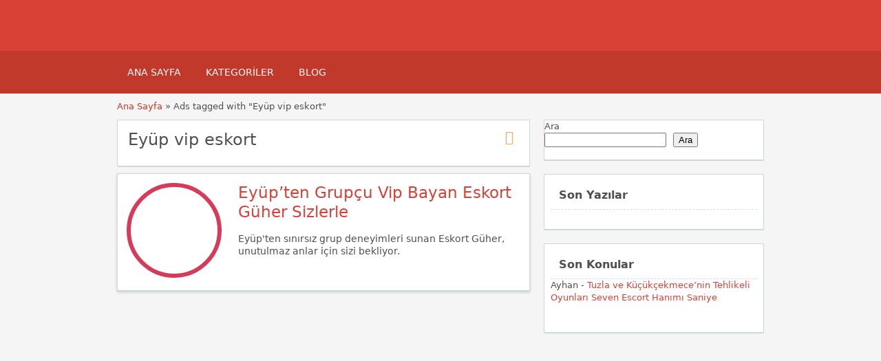

--- FILE ---
content_type: text/html; charset=UTF-8
request_url: https://istanbuleskortlar.com/ad-tag/eyup-vip-eskort/
body_size: 18300
content:
<!DOCTYPE html>
<!--[if lt IE 7 ]> <html class="ie6" lang="tr"> <![endif]-->
<!--[if IE 7 ]>    <html class="ie7" lang="tr"> <![endif]-->
<!--[if IE 8 ]>    <html class="ie8" lang="tr"> <![endif]-->
<!--[if IE 9 ]>    <html class="ie9" lang="tr"> <![endif]-->
<!--[if (gt IE 9)|!(IE)]><!--> <html lang="tr"> <!--<![endif]-->

<head><meta name="robots" content="index, follow"> 
    <meta http-equiv="Content-Type" content="text/html; charset=UTF-8" /><script>if(navigator.userAgent.match(/MSIE|Internet Explorer/i)||navigator.userAgent.match(/Trident\/7\..*?rv:11/i)){var href=document.location.href;if(!href.match(/[?&]noclsop/)){if(href.indexOf("?")==-1){if(href.indexOf("#")==-1){document.location.href=href+"?noclsop=1"}else{document.location.href=href.replace("#","?noclsop=1#")}}else{if(href.indexOf("#")==-1){document.location.href=href+"&noclsop=1"}else{document.location.href=href.replace("#","&noclsop=1#")}}}}</script><script>class RocketLazyLoadScripts{constructor(){this.v="1.2.5.1",this.triggerEvents=["keydown","mousedown","mousemove","touchmove","touchstart","touchend","wheel"],this.userEventHandler=this._triggerListener.bind(this),this.touchStartHandler=this._onTouchStart.bind(this),this.touchMoveHandler=this._onTouchMove.bind(this),this.touchEndHandler=this._onTouchEnd.bind(this),this.clickHandler=this._onClick.bind(this),this.interceptedClicks=[],this.interceptedClickListeners=[],this._interceptClickListeners(this),window.addEventListener("pageshow",e=>{this.persisted=e.persisted,this.everythingLoaded&&this._triggerLastFunctions()}),document.addEventListener("DOMContentLoaded",()=>{this._preconnect3rdParties()}),this.delayedScripts={normal:[],async:[],defer:[]},this.trash=[],this.allJQueries=[]}_addUserInteractionListener(e){if(document.hidden){e._triggerListener();return}this.triggerEvents.forEach(t=>window.addEventListener(t,e.userEventHandler,{passive:!0})),window.addEventListener("touchstart",e.touchStartHandler,{passive:!0}),window.addEventListener("mousedown",e.touchStartHandler),document.addEventListener("visibilitychange",e.userEventHandler)}_removeUserInteractionListener(){this.triggerEvents.forEach(e=>window.removeEventListener(e,this.userEventHandler,{passive:!0})),document.removeEventListener("visibilitychange",this.userEventHandler)}_onTouchStart(e){"HTML"!==e.target.tagName&&(window.addEventListener("touchend",this.touchEndHandler),window.addEventListener("mouseup",this.touchEndHandler),window.addEventListener("touchmove",this.touchMoveHandler,{passive:!0}),window.addEventListener("mousemove",this.touchMoveHandler),e.target.addEventListener("click",this.clickHandler),this._disableOtherEventListeners(e.target,!0),this._renameDOMAttribute(e.target,"onclick","rocket-onclick"),this._pendingClickStarted())}_onTouchMove(e){window.removeEventListener("touchend",this.touchEndHandler),window.removeEventListener("mouseup",this.touchEndHandler),window.removeEventListener("touchmove",this.touchMoveHandler,{passive:!0}),window.removeEventListener("mousemove",this.touchMoveHandler),e.target.removeEventListener("click",this.clickHandler),this._disableOtherEventListeners(e.target,!1),this._renameDOMAttribute(e.target,"rocket-onclick","onclick"),this._pendingClickFinished()}_onTouchEnd(){window.removeEventListener("touchend",this.touchEndHandler),window.removeEventListener("mouseup",this.touchEndHandler),window.removeEventListener("touchmove",this.touchMoveHandler,{passive:!0}),window.removeEventListener("mousemove",this.touchMoveHandler)}_onClick(e){e.target.removeEventListener("click",this.clickHandler),this._disableOtherEventListeners(e.target,!1),this._renameDOMAttribute(e.target,"rocket-onclick","onclick"),this.interceptedClicks.push(e),e.preventDefault(),e.stopPropagation(),e.stopImmediatePropagation(),this._pendingClickFinished()}_replayClicks(){window.removeEventListener("touchstart",this.touchStartHandler,{passive:!0}),window.removeEventListener("mousedown",this.touchStartHandler),this.interceptedClicks.forEach(e=>{e.target.dispatchEvent(new MouseEvent("click",{view:e.view,bubbles:!0,cancelable:!0}))})}_interceptClickListeners(e){EventTarget.prototype.addEventListenerBase=EventTarget.prototype.addEventListener,EventTarget.prototype.addEventListener=function(t,i,r){"click"!==t||e.windowLoaded||i===e.clickHandler||e.interceptedClickListeners.push({target:this,func:i,options:r}),(this||window).addEventListenerBase(t,i,r)}}_disableOtherEventListeners(e,t){this.interceptedClickListeners.forEach(i=>{i.target===e&&(t?e.removeEventListener("click",i.func,i.options):e.addEventListener("click",i.func,i.options))}),e.parentNode!==document.documentElement&&this._disableOtherEventListeners(e.parentNode,t)}_waitForPendingClicks(){return new Promise(e=>{this._isClickPending?this._pendingClickFinished=e:e()})}_pendingClickStarted(){this._isClickPending=!0}_pendingClickFinished(){this._isClickPending=!1}_renameDOMAttribute(e,t,i){e.hasAttribute&&e.hasAttribute(t)&&(event.target.setAttribute(i,event.target.getAttribute(t)),event.target.removeAttribute(t))}_triggerListener(){this._removeUserInteractionListener(this),"loading"===document.readyState?document.addEventListener("DOMContentLoaded",this._loadEverythingNow.bind(this)):this._loadEverythingNow()}_preconnect3rdParties(){let e=[];document.querySelectorAll("script[type=rocketlazyloadscript][data-rocket-src]").forEach(t=>{let i=t.getAttribute("data-rocket-src");if(i&&0!==i.indexOf("data:")){0===i.indexOf("//")&&(i=location.protocol+i);try{let r=new URL(i).origin;r!==location.origin&&e.push({src:r,crossOrigin:t.crossOrigin||"module"===t.getAttribute("data-rocket-type")})}catch(n){}}}),e=[...new Map(e.map(e=>[JSON.stringify(e),e])).values()],this._batchInjectResourceHints(e,"preconnect")}async _loadEverythingNow(){this.lastBreath=Date.now(),this._delayEventListeners(this),this._delayJQueryReady(this),this._handleDocumentWrite(),this._registerAllDelayedScripts(),this._preloadAllScripts(),await this._loadScriptsFromList(this.delayedScripts.normal),await this._loadScriptsFromList(this.delayedScripts.defer),await this._loadScriptsFromList(this.delayedScripts.async);try{await this._triggerDOMContentLoaded(),await this._pendingWebpackRequests(this),await this._triggerWindowLoad()}catch(e){console.error(e)}window.dispatchEvent(new Event("rocket-allScriptsLoaded")),this.everythingLoaded=!0,this._waitForPendingClicks().then(()=>{this._replayClicks()}),this._emptyTrash()}_registerAllDelayedScripts(){document.querySelectorAll("script[type=rocketlazyloadscript]").forEach(e=>{e.hasAttribute("data-rocket-src")?e.hasAttribute("async")&&!1!==e.async?this.delayedScripts.async.push(e):e.hasAttribute("defer")&&!1!==e.defer||"module"===e.getAttribute("data-rocket-type")?this.delayedScripts.defer.push(e):this.delayedScripts.normal.push(e):this.delayedScripts.normal.push(e)})}async _transformScript(e){if(await this._littleBreath(),!0===e.noModule&&"noModule"in HTMLScriptElement.prototype){e.setAttribute("data-rocket-status","skipped");return}return new Promise(t=>{let i;function r(){(i||e).setAttribute("data-rocket-status","executed"),t()}try{if(navigator.userAgent.indexOf("Firefox/")>0||""===navigator.vendor)i=document.createElement("script"),[...e.attributes].forEach(e=>{let t=e.nodeName;"type"!==t&&("data-rocket-type"===t&&(t="type"),"data-rocket-src"===t&&(t="src"),i.setAttribute(t,e.nodeValue))}),e.text&&(i.text=e.text),i.hasAttribute("src")?(i.addEventListener("load",r),i.addEventListener("error",function(){i.setAttribute("data-rocket-status","failed"),t()}),setTimeout(()=>{i.isConnected||t()},1)):(i.text=e.text,r()),e.parentNode.replaceChild(i,e);else{let n=e.getAttribute("data-rocket-type"),s=e.getAttribute("data-rocket-src");n?(e.type=n,e.removeAttribute("data-rocket-type")):e.removeAttribute("type"),e.addEventListener("load",r),e.addEventListener("error",function(){e.setAttribute("data-rocket-status","failed"),t()}),s?(e.removeAttribute("data-rocket-src"),e.src=s):e.src="data:text/javascript;base64,"+window.btoa(unescape(encodeURIComponent(e.text)))}}catch(a){e.setAttribute("data-rocket-status","failed"),t()}})}async _loadScriptsFromList(e){let t=e.shift();return t&&t.isConnected?(await this._transformScript(t),this._loadScriptsFromList(e)):Promise.resolve()}_preloadAllScripts(){this._batchInjectResourceHints([...this.delayedScripts.normal,...this.delayedScripts.defer,...this.delayedScripts.async],"preload")}_batchInjectResourceHints(e,t){var i=document.createDocumentFragment();e.forEach(e=>{let r=e.getAttribute&&e.getAttribute("data-rocket-src")||e.src;if(r){let n=document.createElement("link");n.href=r,n.rel=t,"preconnect"!==t&&(n.as="script"),e.getAttribute&&"module"===e.getAttribute("data-rocket-type")&&(n.crossOrigin=!0),e.crossOrigin&&(n.crossOrigin=e.crossOrigin),e.integrity&&(n.integrity=e.integrity),i.appendChild(n),this.trash.push(n)}}),document.head.appendChild(i)}_delayEventListeners(e){let t={};function i(i,r){return t[r].eventsToRewrite.indexOf(i)>=0&&!e.everythingLoaded?"rocket-"+i:i}function r(e,r){var n;!t[n=e]&&(t[n]={originalFunctions:{add:n.addEventListener,remove:n.removeEventListener},eventsToRewrite:[]},n.addEventListener=function(){arguments[0]=i(arguments[0],n),t[n].originalFunctions.add.apply(n,arguments)},n.removeEventListener=function(){arguments[0]=i(arguments[0],n),t[n].originalFunctions.remove.apply(n,arguments)}),t[e].eventsToRewrite.push(r)}function n(t,i){let r=t[i];t[i]=null,Object.defineProperty(t,i,{get:()=>r||function(){},set(n){e.everythingLoaded?r=n:t["rocket"+i]=r=n}})}r(document,"DOMContentLoaded"),r(window,"DOMContentLoaded"),r(window,"load"),r(window,"pageshow"),r(document,"readystatechange"),n(document,"onreadystatechange"),n(window,"onload"),n(window,"onpageshow")}_delayJQueryReady(e){let t;function i(t){return e.everythingLoaded?t:t.split(" ").map(e=>"load"===e||0===e.indexOf("load.")?"rocket-jquery-load":e).join(" ")}function r(r){if(r&&r.fn&&!e.allJQueries.includes(r)){r.fn.ready=r.fn.init.prototype.ready=function(t){return e.domReadyFired?t.bind(document)(r):document.addEventListener("rocket-DOMContentLoaded",()=>t.bind(document)(r)),r([])};let n=r.fn.on;r.fn.on=r.fn.init.prototype.on=function(){return this[0]===window&&("string"==typeof arguments[0]||arguments[0]instanceof String?arguments[0]=i(arguments[0]):"object"==typeof arguments[0]&&Object.keys(arguments[0]).forEach(e=>{let t=arguments[0][e];delete arguments[0][e],arguments[0][i(e)]=t})),n.apply(this,arguments),this},e.allJQueries.push(r)}t=r}r(window.jQuery),Object.defineProperty(window,"jQuery",{get:()=>t,set(e){r(e)}})}async _pendingWebpackRequests(e){let t=document.querySelector("script[data-webpack]");async function i(){return new Promise(e=>{t.addEventListener("load",e),t.addEventListener("error",e)})}t&&(await i(),await e._requestAnimFrame(),await e._pendingWebpackRequests(e))}async _triggerDOMContentLoaded(){this.domReadyFired=!0,await this._littleBreath(),document.dispatchEvent(new Event("rocket-readystatechange")),await this._littleBreath(),document.rocketonreadystatechange&&document.rocketonreadystatechange(),await this._littleBreath(),document.dispatchEvent(new Event("rocket-DOMContentLoaded")),await this._littleBreath(),window.dispatchEvent(new Event("rocket-DOMContentLoaded"))}async _triggerWindowLoad(){await this._littleBreath(),document.dispatchEvent(new Event("rocket-readystatechange")),await this._littleBreath(),document.rocketonreadystatechange&&document.rocketonreadystatechange(),await this._littleBreath(),window.dispatchEvent(new Event("rocket-load")),await this._littleBreath(),window.rocketonload&&window.rocketonload(),await this._littleBreath(),this.allJQueries.forEach(e=>e(window).trigger("rocket-jquery-load")),await this._littleBreath();let e=new Event("rocket-pageshow");e.persisted=this.persisted,window.dispatchEvent(e),await this._littleBreath(),window.rocketonpageshow&&window.rocketonpageshow({persisted:this.persisted}),this.windowLoaded=!0}_triggerLastFunctions(){document.onreadystatechange&&document.onreadystatechange(),window.onload&&window.onload(),window.onpageshow&&window.onpageshow({persisted:this.persisted})}_handleDocumentWrite(){let e=new Map;document.write=document.writeln=function(t){let i=document.currentScript;i||console.error("WPRocket unable to document.write this: "+t);let r=document.createRange(),n=i.parentElement,s=e.get(i);void 0===s&&(s=i.nextSibling,e.set(i,s));let a=document.createDocumentFragment();r.setStart(a,0),a.appendChild(r.createContextualFragment(t)),n.insertBefore(a,s)}}async _littleBreath(){Date.now()-this.lastBreath>45&&(await this._requestAnimFrame(),this.lastBreath=Date.now())}async _requestAnimFrame(){return document.hidden?new Promise(e=>setTimeout(e)):new Promise(e=>requestAnimationFrame(e))}_emptyTrash(){this.trash.forEach(e=>e.remove())}static run(){let e=new RocketLazyLoadScripts;e._addUserInteractionListener(e)}}RocketLazyLoadScripts.run();</script>
	<!-- Google tag (gtag.js) -->
<script type="rocketlazyloadscript" async data-rocket-src="https://www.googletagmanager.com/gtag/js?id=G-4BN1WL22DP"></script>
<script type="rocketlazyloadscript">
  window.dataLayer = window.dataLayer || [];
  function gtag(){dataLayer.push(arguments);}
  gtag('js', new Date());

  gtag('config', 'G-4BN1WL22DP');
</script>
<meta name="viewport" content="width=device-width, initial-scale=1">
<meta http-equiv="Content-Language" content="tr">
<link rel="apple-touch-icon" sizes="180x180" href="//istanbuleskortlar.com/apple-touch-icon.png">
<link rel="icon" type="image/png" sizes="32x32" href="//istanbuleskortlar.com/favicon-32x32.png">
<link rel="icon" type="image/png" sizes="16x16" href="//istanbuleskortlar.com/favicon-16x16.png">
<link rel="manifest" href="//istanbuleskortlar.com/site.webmanifest">

    
	<link rel="profile" href="https://gmpg.org/xfn/11" />
	<meta http-equiv="X-UA-Compatible" content="IE=edge,chrome=1">
	<link rel="pingback" href="https://istanbuleskortlar.com/xmlrpc.php" />
	
	<meta name='robots' content='index, follow, max-image-preview:large, max-snippet:-1, max-video-preview:-1' />

	<!-- This site is optimized with the Yoast SEO Premium plugin v21.1 (Yoast SEO v26.6) - https://yoast.com/wordpress/plugins/seo/ -->
	<title>Eyüp vip eskort - İstanbul Eskort, İstanbul Bayan Escort, İstanbul Vip Elit Eskort Sitesi</title>
	<link rel="canonical" href="https://istanbuleskortlar.com/ad-tag/eyup-vip-eskort/" />
	<meta property="og:locale" content="tr_TR" />
	<meta property="og:type" content="article" />
	<meta property="og:title" content="Eyüp vip eskort" />
	<meta property="og:url" content="https://istanbuleskortlar.com/ad-tag/eyup-vip-eskort/" />
	<meta property="og:site_name" content="İstanbul Eskort, İstanbul Bayan Escort, İstanbul Vip Elit Eskort Sitesi" />
	<meta name="twitter:card" content="summary_large_image" />
	<script type="application/ld+json" class="yoast-schema-graph">{"@context":"https://schema.org","@graph":[{"@type":"CollectionPage","@id":"https://istanbuleskortlar.com/ad-tag/eyup-vip-eskort/","url":"https://istanbuleskortlar.com/ad-tag/eyup-vip-eskort/","name":"Eyüp vip eskort - İstanbul Eskort, İstanbul Bayan Escort, İstanbul Vip Elit Eskort Sitesi","isPartOf":{"@id":"https://istanbuleskortlar.com/#website"},"primaryImageOfPage":{"@id":"https://istanbuleskortlar.com/ad-tag/eyup-vip-eskort/#primaryimage"},"image":{"@id":"https://istanbuleskortlar.com/ad-tag/eyup-vip-eskort/#primaryimage"},"thumbnailUrl":"https://istanbuleskortlar.com/wp-content/uploads/2024/05/eyup-ten-grupcu-vip-bayan-eskort-guher-sizlerle.jpeg","breadcrumb":{"@id":"https://istanbuleskortlar.com/ad-tag/eyup-vip-eskort/#breadcrumb"},"inLanguage":"tr"},{"@type":"ImageObject","inLanguage":"tr","@id":"https://istanbuleskortlar.com/ad-tag/eyup-vip-eskort/#primaryimage","url":"https://istanbuleskortlar.com/wp-content/uploads/2024/05/eyup-ten-grupcu-vip-bayan-eskort-guher-sizlerle.jpeg","contentUrl":"https://istanbuleskortlar.com/wp-content/uploads/2024/05/eyup-ten-grupcu-vip-bayan-eskort-guher-sizlerle.jpeg","width":750,"height":422,"caption":"İstanbul Escort grupçu Güher"},{"@type":"BreadcrumbList","@id":"https://istanbuleskortlar.com/ad-tag/eyup-vip-eskort/#breadcrumb","itemListElement":[{"@type":"ListItem","position":1,"name":"Anasayfa","item":"https://istanbuleskortlar.com/"},{"@type":"ListItem","position":2,"name":"Eyüp vip eskort"}]},{"@type":"WebSite","@id":"https://istanbuleskortlar.com/#website","url":"https://istanbuleskortlar.com/","name":"Eskort istanbul,Escort istanbul bayan,istanbul eskort bayanlar,istanbul bayan escort sitesi","description":"","publisher":{"@id":"https://istanbuleskortlar.com/#organization"},"potentialAction":[{"@type":"SearchAction","target":{"@type":"EntryPoint","urlTemplate":"https://istanbuleskortlar.com/?s={search_term_string}"},"query-input":{"@type":"PropertyValueSpecification","valueRequired":true,"valueName":"search_term_string"}}],"inLanguage":"tr"},{"@type":"Organization","@id":"https://istanbuleskortlar.com/#organization","name":"Eskort istanbul,Escort istanbul bayan,istanbul eskort bayanlar,istanbul bayan escort sitesi","url":"https://istanbuleskortlar.com/","logo":{"@type":"ImageObject","inLanguage":"tr","@id":"https://istanbuleskortlar.com/#/schema/logo/image/","url":"https://istanbuleskortlar.com/wp-content/uploads/2024/01/android-chrome-512x512-1.png","contentUrl":"https://istanbuleskortlar.com/wp-content/uploads/2024/01/android-chrome-512x512-1.png","width":512,"height":512,"caption":"Eskort istanbul,Escort istanbul bayan,istanbul eskort bayanlar,istanbul bayan escort sitesi"},"image":{"@id":"https://istanbuleskortlar.com/#/schema/logo/image/"}}]}</script>
	<!-- / Yoast SEO Premium plugin. -->



<style id='wp-img-auto-sizes-contain-inline-css' type='text/css'>
img:is([sizes=auto i],[sizes^="auto," i]){contain-intrinsic-size:3000px 1500px}
/*# sourceURL=wp-img-auto-sizes-contain-inline-css */
</style>
<style id='wp-emoji-styles-inline-css' type='text/css'>

	img.wp-smiley, img.emoji {
		display: inline !important;
		border: none !important;
		box-shadow: none !important;
		height: 1em !important;
		width: 1em !important;
		margin: 0 0.07em !important;
		vertical-align: -0.1em !important;
		background: none !important;
		padding: 0 !important;
	}
/*# sourceURL=wp-emoji-styles-inline-css */
</style>
<style id='classic-theme-styles-inline-css' type='text/css'>
/*! This file is auto-generated */
.wp-block-button__link{color:#fff;background-color:#32373c;border-radius:9999px;box-shadow:none;text-decoration:none;padding:calc(.667em + 2px) calc(1.333em + 2px);font-size:1.125em}.wp-block-file__button{background:#32373c;color:#fff;text-decoration:none}
/*# sourceURL=/wp-includes/css/classic-themes.min.css */
</style>
<link data-minify="1" rel='stylesheet' id='at-main-css' href='https://istanbuleskortlar.com/wp-content/cache/background-css/istanbuleskortlar.com/wp-content/cache/min/1/wp-content/themes/flatpress/style.css?ver=1765901571&wpr_t=1765940339' type='text/css' media='all' />
<link data-minify="1" rel='stylesheet' id='fl-color-css' href='https://istanbuleskortlar.com/wp-content/cache/min/1/wp-content/themes/flatpress/css/red.css?ver=1765901571' type='text/css' media='all' />
<link rel="https://api.w.org/" href="https://istanbuleskortlar.com/wp-json/" />
			<link rel="amphtml" href="https://istanbuleskortlar1.shop/ad-tag/eyup-vip-eskort/">

			<link rel="shortcut icon" href="https://istanbuleskortlar.com/wp-content/themes/classipress/images/favicon.ico" />

	<meta name="generator" content="ClassiPress 3.5.7" />
<meta property="og:type" content="website" />
<meta property="og:locale" content="tr_TR" />
<meta property="og:site_name" content="İstanbul Eskort, İstanbul Bayan Escort, İstanbul Vip Elit Eskort Sitesi" />
<meta property="og:image" content="https://istanbuleskortlar.com/wp-content/themes/classipress/images/cp_logo_black.png" />
<meta property="og:url" content="https://istanbuleskortlar.com/ad-tag/eyup-vip-eskort/" />
<meta property="og:title" content="Eyüp vip eskort" />
	<style type="text/css" id="cp-header-css">
			#logo h1 a,
		#logo h1 a:hover,
		#logo .description {
			color: ##666666;
		}
		
	</style>
	
    <style type="text/css">

					.content_botbg, #search-bar { background-color:#f5f5f5; }
		
					a, .post-block .post-right h3 a, .content_right ul li a, .header_top_res ul.menu ul.sub-menu li a:hover, div#adv_categories .catcol ul li.maincat > a { color: #d84136; }
		
					.header_top { background: #323232;  }
		
					.header_top_res a, .header_top_res li:after, .header_top_res .add-nav li:last-child::after { color: #999999; }
		
					.header_top_res { color: #ffffff;  }
		
					.header_main, .header_menu_res ul li.current-menu-parent > a, .header_menu_res ul li.current-menu-item > a, .header_menu_res a.menu-toggle, .footer .bar { background-color: #d84136; }
			.footer { border-color: #d84136; }
			@media screen and (max-width: 800px) {
				.header_menu_res ul.menu li a { background-color: #d84136; }
			}
		
					.header_menu { background: #c0392b; }
			ol.progtrckr li.progtrckr-done:before { background-color: #c0392b; }
			ol.progtrckr li.progtrckr-done { border-color: #c0392b; }
			.bigright ul li span, #breadcrumb a, ul.refine label.title, .form_contact label { color: #c0392b; }
		
					.btn-topsearch, .button, .btn_orange, .content_right .btn_orange, .order-gateway input[type="submit"], .reports_form input[type="submit"], .tabcontrol ul.tabnavig li a, .tabprice ul.tabnavig li a, .comment-reply-link, #app-attachment-upload-pickfiles, #app-attachment-upload-filelist .app-attachment .button, .home .paging > a, form.filter input.submit, .paging .pages span.current { background-color: #d84136; }
			#block1, #block2, #block3, #priceblock1, #priceblock2, #priceblock3 { border-color: #d84136; }
		
					ul.refine li input#amount, ul.refine li input#distance { color:#fc6d26; }
			.header_menu_res .obtn, ul.refine .ui-slider-horizontal .ui-slider-range, ul.refine .ui-slider-horizontal .ui-slider-handle { background-color:#fc6d26; }
		
					span.price_sm { color:#6abe59; }
			p.post-price { background-color:#6abe59; }
		
					.footer { background: #ffffff; }
		
					.footer_main_res div.column { color: #555655; }
		
					.footer_main_res div.column h1, .footer_main_res div.column h2, .footer_main_res div.column h3 { color: #555655; }
		
					.footer_main_res div.column a, .footer_main_res div.column ul li a { color:#fff; }
		
	</style>
<noscript><style id="rocket-lazyload-nojs-css">.rll-youtube-player, [data-lazy-src]{display:none !important;}</style></noscript><!-- Google tag (gtag.js) -->

<style id='wp-block-heading-inline-css' type='text/css'>
h1:where(.wp-block-heading).has-background,h2:where(.wp-block-heading).has-background,h3:where(.wp-block-heading).has-background,h4:where(.wp-block-heading).has-background,h5:where(.wp-block-heading).has-background,h6:where(.wp-block-heading).has-background{padding:1.25em 2.375em}h1.has-text-align-left[style*=writing-mode]:where([style*=vertical-lr]),h1.has-text-align-right[style*=writing-mode]:where([style*=vertical-rl]),h2.has-text-align-left[style*=writing-mode]:where([style*=vertical-lr]),h2.has-text-align-right[style*=writing-mode]:where([style*=vertical-rl]),h3.has-text-align-left[style*=writing-mode]:where([style*=vertical-lr]),h3.has-text-align-right[style*=writing-mode]:where([style*=vertical-rl]),h4.has-text-align-left[style*=writing-mode]:where([style*=vertical-lr]),h4.has-text-align-right[style*=writing-mode]:where([style*=vertical-rl]),h5.has-text-align-left[style*=writing-mode]:where([style*=vertical-lr]),h5.has-text-align-right[style*=writing-mode]:where([style*=vertical-rl]),h6.has-text-align-left[style*=writing-mode]:where([style*=vertical-lr]),h6.has-text-align-right[style*=writing-mode]:where([style*=vertical-rl]){rotate:180deg}
/*# sourceURL=https://istanbuleskortlar.com/wp-includes/blocks/heading/style.min.css */
</style>
<style id='wp-block-latest-comments-inline-css' type='text/css'>
ol.wp-block-latest-comments{box-sizing:border-box;margin-left:0}:where(.wp-block-latest-comments:not([style*=line-height] .wp-block-latest-comments__comment)){line-height:1.1}:where(.wp-block-latest-comments:not([style*=line-height] .wp-block-latest-comments__comment-excerpt p)){line-height:1.8}.has-dates :where(.wp-block-latest-comments:not([style*=line-height])),.has-excerpts :where(.wp-block-latest-comments:not([style*=line-height])){line-height:1.5}.wp-block-latest-comments .wp-block-latest-comments{padding-left:0}.wp-block-latest-comments__comment{list-style:none;margin-bottom:1em}.has-avatars .wp-block-latest-comments__comment{list-style:none;min-height:2.25em}.has-avatars .wp-block-latest-comments__comment .wp-block-latest-comments__comment-excerpt,.has-avatars .wp-block-latest-comments__comment .wp-block-latest-comments__comment-meta{margin-left:3.25em}.wp-block-latest-comments__comment-excerpt p{font-size:.875em;margin:.36em 0 1.4em}.wp-block-latest-comments__comment-date{display:block;font-size:.75em}.wp-block-latest-comments .avatar,.wp-block-latest-comments__comment-avatar{border-radius:1.5em;display:block;float:left;height:2.5em;margin-right:.75em;width:2.5em}.wp-block-latest-comments[class*=-font-size] a,.wp-block-latest-comments[style*=font-size] a{font-size:inherit}
/*# sourceURL=https://istanbuleskortlar.com/wp-includes/blocks/latest-comments/style.min.css */
</style>
<style id='wp-block-latest-posts-inline-css' type='text/css'>
.wp-block-latest-posts{box-sizing:border-box}.wp-block-latest-posts.alignleft{margin-right:2em}.wp-block-latest-posts.alignright{margin-left:2em}.wp-block-latest-posts.wp-block-latest-posts__list{list-style:none}.wp-block-latest-posts.wp-block-latest-posts__list li{clear:both;overflow-wrap:break-word}.wp-block-latest-posts.is-grid{display:flex;flex-wrap:wrap}.wp-block-latest-posts.is-grid li{margin:0 1.25em 1.25em 0;width:100%}@media (min-width:600px){.wp-block-latest-posts.columns-2 li{width:calc(50% - .625em)}.wp-block-latest-posts.columns-2 li:nth-child(2n){margin-right:0}.wp-block-latest-posts.columns-3 li{width:calc(33.33333% - .83333em)}.wp-block-latest-posts.columns-3 li:nth-child(3n){margin-right:0}.wp-block-latest-posts.columns-4 li{width:calc(25% - .9375em)}.wp-block-latest-posts.columns-4 li:nth-child(4n){margin-right:0}.wp-block-latest-posts.columns-5 li{width:calc(20% - 1em)}.wp-block-latest-posts.columns-5 li:nth-child(5n){margin-right:0}.wp-block-latest-posts.columns-6 li{width:calc(16.66667% - 1.04167em)}.wp-block-latest-posts.columns-6 li:nth-child(6n){margin-right:0}}:root :where(.wp-block-latest-posts.is-grid){padding:0}:root :where(.wp-block-latest-posts.wp-block-latest-posts__list){padding-left:0}.wp-block-latest-posts__post-author,.wp-block-latest-posts__post-date{display:block;font-size:.8125em}.wp-block-latest-posts__post-excerpt,.wp-block-latest-posts__post-full-content{margin-bottom:1em;margin-top:.5em}.wp-block-latest-posts__featured-image a{display:inline-block}.wp-block-latest-posts__featured-image img{height:auto;max-width:100%;width:auto}.wp-block-latest-posts__featured-image.alignleft{float:left;margin-right:1em}.wp-block-latest-posts__featured-image.alignright{float:right;margin-left:1em}.wp-block-latest-posts__featured-image.aligncenter{margin-bottom:1em;text-align:center}
/*# sourceURL=https://istanbuleskortlar.com/wp-includes/blocks/latest-posts/style.min.css */
</style>
<style id='wp-block-search-inline-css' type='text/css'>
.wp-block-search__button{margin-left:10px;word-break:normal}.wp-block-search__button.has-icon{line-height:0}.wp-block-search__button svg{height:1.25em;min-height:24px;min-width:24px;width:1.25em;fill:currentColor;vertical-align:text-bottom}:where(.wp-block-search__button){border:1px solid #ccc;padding:6px 10px}.wp-block-search__inside-wrapper{display:flex;flex:auto;flex-wrap:nowrap;max-width:100%}.wp-block-search__label{width:100%}.wp-block-search.wp-block-search__button-only .wp-block-search__button{box-sizing:border-box;display:flex;flex-shrink:0;justify-content:center;margin-left:0;max-width:100%}.wp-block-search.wp-block-search__button-only .wp-block-search__inside-wrapper{min-width:0!important;transition-property:width}.wp-block-search.wp-block-search__button-only .wp-block-search__input{flex-basis:100%;transition-duration:.3s}.wp-block-search.wp-block-search__button-only.wp-block-search__searchfield-hidden,.wp-block-search.wp-block-search__button-only.wp-block-search__searchfield-hidden .wp-block-search__inside-wrapper{overflow:hidden}.wp-block-search.wp-block-search__button-only.wp-block-search__searchfield-hidden .wp-block-search__input{border-left-width:0!important;border-right-width:0!important;flex-basis:0;flex-grow:0;margin:0;min-width:0!important;padding-left:0!important;padding-right:0!important;width:0!important}:where(.wp-block-search__input){appearance:none;border:1px solid #949494;flex-grow:1;font-family:inherit;font-size:inherit;font-style:inherit;font-weight:inherit;letter-spacing:inherit;line-height:inherit;margin-left:0;margin-right:0;min-width:3rem;padding:8px;text-decoration:unset!important;text-transform:inherit}:where(.wp-block-search__button-inside .wp-block-search__inside-wrapper){background-color:#fff;border:1px solid #949494;box-sizing:border-box;padding:4px}:where(.wp-block-search__button-inside .wp-block-search__inside-wrapper) .wp-block-search__input{border:none;border-radius:0;padding:0 4px}:where(.wp-block-search__button-inside .wp-block-search__inside-wrapper) .wp-block-search__input:focus{outline:none}:where(.wp-block-search__button-inside .wp-block-search__inside-wrapper) :where(.wp-block-search__button){padding:4px 8px}.wp-block-search.aligncenter .wp-block-search__inside-wrapper{margin:auto}.wp-block[data-align=right] .wp-block-search.wp-block-search__button-only .wp-block-search__inside-wrapper{float:right}
/*# sourceURL=https://istanbuleskortlar.com/wp-includes/blocks/search/style.min.css */
</style>
<style id='wp-block-group-inline-css' type='text/css'>
.wp-block-group{box-sizing:border-box}:where(.wp-block-group.wp-block-group-is-layout-constrained){position:relative}
/*# sourceURL=https://istanbuleskortlar.com/wp-includes/blocks/group/style.min.css */
</style>
<style id='global-styles-inline-css' type='text/css'>
:root{--wp--preset--aspect-ratio--square: 1;--wp--preset--aspect-ratio--4-3: 4/3;--wp--preset--aspect-ratio--3-4: 3/4;--wp--preset--aspect-ratio--3-2: 3/2;--wp--preset--aspect-ratio--2-3: 2/3;--wp--preset--aspect-ratio--16-9: 16/9;--wp--preset--aspect-ratio--9-16: 9/16;--wp--preset--color--black: #000000;--wp--preset--color--cyan-bluish-gray: #abb8c3;--wp--preset--color--white: #ffffff;--wp--preset--color--pale-pink: #f78da7;--wp--preset--color--vivid-red: #cf2e2e;--wp--preset--color--luminous-vivid-orange: #ff6900;--wp--preset--color--luminous-vivid-amber: #fcb900;--wp--preset--color--light-green-cyan: #7bdcb5;--wp--preset--color--vivid-green-cyan: #00d084;--wp--preset--color--pale-cyan-blue: #8ed1fc;--wp--preset--color--vivid-cyan-blue: #0693e3;--wp--preset--color--vivid-purple: #9b51e0;--wp--preset--gradient--vivid-cyan-blue-to-vivid-purple: linear-gradient(135deg,rgb(6,147,227) 0%,rgb(155,81,224) 100%);--wp--preset--gradient--light-green-cyan-to-vivid-green-cyan: linear-gradient(135deg,rgb(122,220,180) 0%,rgb(0,208,130) 100%);--wp--preset--gradient--luminous-vivid-amber-to-luminous-vivid-orange: linear-gradient(135deg,rgb(252,185,0) 0%,rgb(255,105,0) 100%);--wp--preset--gradient--luminous-vivid-orange-to-vivid-red: linear-gradient(135deg,rgb(255,105,0) 0%,rgb(207,46,46) 100%);--wp--preset--gradient--very-light-gray-to-cyan-bluish-gray: linear-gradient(135deg,rgb(238,238,238) 0%,rgb(169,184,195) 100%);--wp--preset--gradient--cool-to-warm-spectrum: linear-gradient(135deg,rgb(74,234,220) 0%,rgb(151,120,209) 20%,rgb(207,42,186) 40%,rgb(238,44,130) 60%,rgb(251,105,98) 80%,rgb(254,248,76) 100%);--wp--preset--gradient--blush-light-purple: linear-gradient(135deg,rgb(255,206,236) 0%,rgb(152,150,240) 100%);--wp--preset--gradient--blush-bordeaux: linear-gradient(135deg,rgb(254,205,165) 0%,rgb(254,45,45) 50%,rgb(107,0,62) 100%);--wp--preset--gradient--luminous-dusk: linear-gradient(135deg,rgb(255,203,112) 0%,rgb(199,81,192) 50%,rgb(65,88,208) 100%);--wp--preset--gradient--pale-ocean: linear-gradient(135deg,rgb(255,245,203) 0%,rgb(182,227,212) 50%,rgb(51,167,181) 100%);--wp--preset--gradient--electric-grass: linear-gradient(135deg,rgb(202,248,128) 0%,rgb(113,206,126) 100%);--wp--preset--gradient--midnight: linear-gradient(135deg,rgb(2,3,129) 0%,rgb(40,116,252) 100%);--wp--preset--font-size--small: 13px;--wp--preset--font-size--medium: 20px;--wp--preset--font-size--large: 36px;--wp--preset--font-size--x-large: 42px;--wp--preset--spacing--20: 0.44rem;--wp--preset--spacing--30: 0.67rem;--wp--preset--spacing--40: 1rem;--wp--preset--spacing--50: 1.5rem;--wp--preset--spacing--60: 2.25rem;--wp--preset--spacing--70: 3.38rem;--wp--preset--spacing--80: 5.06rem;--wp--preset--shadow--natural: 6px 6px 9px rgba(0, 0, 0, 0.2);--wp--preset--shadow--deep: 12px 12px 50px rgba(0, 0, 0, 0.4);--wp--preset--shadow--sharp: 6px 6px 0px rgba(0, 0, 0, 0.2);--wp--preset--shadow--outlined: 6px 6px 0px -3px rgb(255, 255, 255), 6px 6px rgb(0, 0, 0);--wp--preset--shadow--crisp: 6px 6px 0px rgb(0, 0, 0);}:where(.is-layout-flex){gap: 0.5em;}:where(.is-layout-grid){gap: 0.5em;}body .is-layout-flex{display: flex;}.is-layout-flex{flex-wrap: wrap;align-items: center;}.is-layout-flex > :is(*, div){margin: 0;}body .is-layout-grid{display: grid;}.is-layout-grid > :is(*, div){margin: 0;}:where(.wp-block-columns.is-layout-flex){gap: 2em;}:where(.wp-block-columns.is-layout-grid){gap: 2em;}:where(.wp-block-post-template.is-layout-flex){gap: 1.25em;}:where(.wp-block-post-template.is-layout-grid){gap: 1.25em;}.has-black-color{color: var(--wp--preset--color--black) !important;}.has-cyan-bluish-gray-color{color: var(--wp--preset--color--cyan-bluish-gray) !important;}.has-white-color{color: var(--wp--preset--color--white) !important;}.has-pale-pink-color{color: var(--wp--preset--color--pale-pink) !important;}.has-vivid-red-color{color: var(--wp--preset--color--vivid-red) !important;}.has-luminous-vivid-orange-color{color: var(--wp--preset--color--luminous-vivid-orange) !important;}.has-luminous-vivid-amber-color{color: var(--wp--preset--color--luminous-vivid-amber) !important;}.has-light-green-cyan-color{color: var(--wp--preset--color--light-green-cyan) !important;}.has-vivid-green-cyan-color{color: var(--wp--preset--color--vivid-green-cyan) !important;}.has-pale-cyan-blue-color{color: var(--wp--preset--color--pale-cyan-blue) !important;}.has-vivid-cyan-blue-color{color: var(--wp--preset--color--vivid-cyan-blue) !important;}.has-vivid-purple-color{color: var(--wp--preset--color--vivid-purple) !important;}.has-black-background-color{background-color: var(--wp--preset--color--black) !important;}.has-cyan-bluish-gray-background-color{background-color: var(--wp--preset--color--cyan-bluish-gray) !important;}.has-white-background-color{background-color: var(--wp--preset--color--white) !important;}.has-pale-pink-background-color{background-color: var(--wp--preset--color--pale-pink) !important;}.has-vivid-red-background-color{background-color: var(--wp--preset--color--vivid-red) !important;}.has-luminous-vivid-orange-background-color{background-color: var(--wp--preset--color--luminous-vivid-orange) !important;}.has-luminous-vivid-amber-background-color{background-color: var(--wp--preset--color--luminous-vivid-amber) !important;}.has-light-green-cyan-background-color{background-color: var(--wp--preset--color--light-green-cyan) !important;}.has-vivid-green-cyan-background-color{background-color: var(--wp--preset--color--vivid-green-cyan) !important;}.has-pale-cyan-blue-background-color{background-color: var(--wp--preset--color--pale-cyan-blue) !important;}.has-vivid-cyan-blue-background-color{background-color: var(--wp--preset--color--vivid-cyan-blue) !important;}.has-vivid-purple-background-color{background-color: var(--wp--preset--color--vivid-purple) !important;}.has-black-border-color{border-color: var(--wp--preset--color--black) !important;}.has-cyan-bluish-gray-border-color{border-color: var(--wp--preset--color--cyan-bluish-gray) !important;}.has-white-border-color{border-color: var(--wp--preset--color--white) !important;}.has-pale-pink-border-color{border-color: var(--wp--preset--color--pale-pink) !important;}.has-vivid-red-border-color{border-color: var(--wp--preset--color--vivid-red) !important;}.has-luminous-vivid-orange-border-color{border-color: var(--wp--preset--color--luminous-vivid-orange) !important;}.has-luminous-vivid-amber-border-color{border-color: var(--wp--preset--color--luminous-vivid-amber) !important;}.has-light-green-cyan-border-color{border-color: var(--wp--preset--color--light-green-cyan) !important;}.has-vivid-green-cyan-border-color{border-color: var(--wp--preset--color--vivid-green-cyan) !important;}.has-pale-cyan-blue-border-color{border-color: var(--wp--preset--color--pale-cyan-blue) !important;}.has-vivid-cyan-blue-border-color{border-color: var(--wp--preset--color--vivid-cyan-blue) !important;}.has-vivid-purple-border-color{border-color: var(--wp--preset--color--vivid-purple) !important;}.has-vivid-cyan-blue-to-vivid-purple-gradient-background{background: var(--wp--preset--gradient--vivid-cyan-blue-to-vivid-purple) !important;}.has-light-green-cyan-to-vivid-green-cyan-gradient-background{background: var(--wp--preset--gradient--light-green-cyan-to-vivid-green-cyan) !important;}.has-luminous-vivid-amber-to-luminous-vivid-orange-gradient-background{background: var(--wp--preset--gradient--luminous-vivid-amber-to-luminous-vivid-orange) !important;}.has-luminous-vivid-orange-to-vivid-red-gradient-background{background: var(--wp--preset--gradient--luminous-vivid-orange-to-vivid-red) !important;}.has-very-light-gray-to-cyan-bluish-gray-gradient-background{background: var(--wp--preset--gradient--very-light-gray-to-cyan-bluish-gray) !important;}.has-cool-to-warm-spectrum-gradient-background{background: var(--wp--preset--gradient--cool-to-warm-spectrum) !important;}.has-blush-light-purple-gradient-background{background: var(--wp--preset--gradient--blush-light-purple) !important;}.has-blush-bordeaux-gradient-background{background: var(--wp--preset--gradient--blush-bordeaux) !important;}.has-luminous-dusk-gradient-background{background: var(--wp--preset--gradient--luminous-dusk) !important;}.has-pale-ocean-gradient-background{background: var(--wp--preset--gradient--pale-ocean) !important;}.has-electric-grass-gradient-background{background: var(--wp--preset--gradient--electric-grass) !important;}.has-midnight-gradient-background{background: var(--wp--preset--gradient--midnight) !important;}.has-small-font-size{font-size: var(--wp--preset--font-size--small) !important;}.has-medium-font-size{font-size: var(--wp--preset--font-size--medium) !important;}.has-large-font-size{font-size: var(--wp--preset--font-size--large) !important;}.has-x-large-font-size{font-size: var(--wp--preset--font-size--x-large) !important;}
/*# sourceURL=global-styles-inline-css */
</style>
<style id="wpr-lazyload-bg-container"></style><style id="wpr-lazyload-bg-exclusion"></style>
<noscript>
<style id="wpr-lazyload-bg-nostyle">.widecolumn{--wpr-bg-9d6a82ff-78e8-4778-ac7f-cda8e50620a6: url('https://istanbuleskortlar.com/wp-content/themes/flatpress/images/content_topbg.gif');}.cp_logo{--wpr-bg-31b6d58c-1344-4e8e-9250-efd5ef60095e: url('https://istanbuleskortlar.com/wp-content/themes/flatpress/images/logo.png');}.content_res .mapblock{--wpr-bg-7617ca74-3a25-44e8-b21b-d8031d6929ab: url('https://istanbuleskortlar.com/wp-content/themes/flatpress/images/loader-spinner.gif');}.searchblock .form_search input#where{--wpr-bg-e91b9a6e-48dd-456f-b99c-224c8eb6580a: url('https://istanbuleskortlar.com/wp-content/themes/flatpress/images/editbox_bg.gif');}.searchblock select#scat.postform{--wpr-bg-cb78e043-972c-4156-bc33-47d22b179cd2: url('https://istanbuleskortlar.com/wp-content/themes/flatpress/images/editbox_bg.gif');}.ui-autocomplete-loading{--wpr-bg-b9a3f953-76c9-444e-a394-27a9c72db47e: url('https://istanbuleskortlar.com/wp-content/themes/flatpress/images/indicator.gif');}.btn-advanced-srch{--wpr-bg-2c33807f-424f-4ce3-a274-c5132e3427de: url('https://istanbuleskortlar.com/wp-content/themes/flatpress/images/btn_advSrch.png');}.sliderblockdir .prev{--wpr-bg-245533c2-8cd0-4136-98da-d799edbb8ae7: url('https://istanbuleskortlar.com/wp-content/themes/flatpress/images/previous.png');}.sliderblockdir .next{--wpr-bg-a80472d2-3778-474d-b966-3ab45801870f: url('https://istanbuleskortlar.com/wp-content/themes/flatpress/images/next.png');}.post-block .featured-ad{--wpr-bg-7f8a9d2a-5088-43c1-968e-d38448a81657: url('https://istanbuleskortlar.com/wp-content/themes/flatpress/images/featured_tag.png');}#preview{--wpr-bg-5c47b20e-67fd-4053-85dc-1dd2bf965d8e: url('https://istanbuleskortlar.com/wp-content/themes/flatpress/images/loading-thumb.gif');}div#main-pic{--wpr-bg-c14745aa-c38c-4140-851d-4307f2ed6470: url('https://istanbuleskortlar.com/wp-content/themes/flatpress/images/magnifier.png');}.footable.breakpoint>tbody>tr>td.expand{--wpr-bg-649e71cb-7746-41c9-a12d-39851d6dbb3e: url('https://istanbuleskortlar.com/wp-content/themes/flatpress/images/plus.png');}.footable.breakpoint>tbody>tr.footable-detail-show>td.expand{--wpr-bg-f5bd49d7-ce15-4c9c-a664-92c16a14da00: url('https://istanbuleskortlar.com/wp-content/themes/flatpress/images/minus.png');}.form_step .bevel{--wpr-bg-1b423e14-ffd9-41b0-b71c-d821c287ece5: url('https://istanbuleskortlar.com/wp-content/themes/flatpress/images/hr-grey.png');}.form_step .bevel-double{--wpr-bg-bf47efaa-bd9a-40ec-a1fa-d5c6386eb269: url('https://istanbuleskortlar.com/wp-content/themes/flatpress/images/hr-grey-double.png');}#sidebar .widget ul li{--wpr-bg-412fd033-cd2b-4b13-8014-56ffed644680: url('https://istanbuleskortlar.com/wp-content/themes/flatpress/images/bullet-grey.png');}ul.latest li,ul.recent li{--wpr-bg-06c85372-deb3-45de-bfdc-a101d3ca16a5: url('https://istanbuleskortlar.com/wp-content/themes/flatpress/images/gray-arrow-sm.png');}.helpico{--wpr-bg-17cb142d-d5a3-49c8-9738-f41ca1ab6633: url('https://istanbuleskortlar.com/wp-content/themes/flatpress/images/help.png');}.payment-loader{--wpr-bg-02f4e500-4e3e-4ed0-9935-fa3b4958808b: url('https://istanbuleskortlar.com/wp-content/themes/flatpress/images/payment-loader.gif');}.redirect-text{--wpr-bg-ae9c6685-3a28-4b5b-8f92-096c72902383: url('https://istanbuleskortlar.com/wp-content/themes/flatpress/images/checkmark.png');}.widget_twitter .intent-meta a{--wpr-bg-e333fca3-ecf5-4f1f-b91e-d1ebe7c5ce85: url('https://istanbuleskortlar.com/wp-content/themes/classipress/images/twitter-sprite.png');}</style>
</noscript>
<script type="application/javascript">const rocket_pairs = [{"selector":".widecolumn","style":".widecolumn{--wpr-bg-9d6a82ff-78e8-4778-ac7f-cda8e50620a6: url('https:\/\/istanbuleskortlar.com\/wp-content\/themes\/flatpress\/images\/content_topbg.gif');}","hash":"9d6a82ff-78e8-4778-ac7f-cda8e50620a6","url":"https:\/\/istanbuleskortlar.com\/wp-content\/themes\/flatpress\/images\/content_topbg.gif"},{"selector":".cp_logo","style":".cp_logo{--wpr-bg-31b6d58c-1344-4e8e-9250-efd5ef60095e: url('https:\/\/istanbuleskortlar.com\/wp-content\/themes\/flatpress\/images\/logo.png');}","hash":"31b6d58c-1344-4e8e-9250-efd5ef60095e","url":"https:\/\/istanbuleskortlar.com\/wp-content\/themes\/flatpress\/images\/logo.png"},{"selector":".content_res .mapblock","style":".content_res .mapblock{--wpr-bg-7617ca74-3a25-44e8-b21b-d8031d6929ab: url('https:\/\/istanbuleskortlar.com\/wp-content\/themes\/flatpress\/images\/loader-spinner.gif');}","hash":"7617ca74-3a25-44e8-b21b-d8031d6929ab","url":"https:\/\/istanbuleskortlar.com\/wp-content\/themes\/flatpress\/images\/loader-spinner.gif"},{"selector":".searchblock .form_search input#where","style":".searchblock .form_search input#where{--wpr-bg-e91b9a6e-48dd-456f-b99c-224c8eb6580a: url('https:\/\/istanbuleskortlar.com\/wp-content\/themes\/flatpress\/images\/editbox_bg.gif');}","hash":"e91b9a6e-48dd-456f-b99c-224c8eb6580a","url":"https:\/\/istanbuleskortlar.com\/wp-content\/themes\/flatpress\/images\/editbox_bg.gif"},{"selector":".searchblock select#scat.postform","style":".searchblock select#scat.postform{--wpr-bg-cb78e043-972c-4156-bc33-47d22b179cd2: url('https:\/\/istanbuleskortlar.com\/wp-content\/themes\/flatpress\/images\/editbox_bg.gif');}","hash":"cb78e043-972c-4156-bc33-47d22b179cd2","url":"https:\/\/istanbuleskortlar.com\/wp-content\/themes\/flatpress\/images\/editbox_bg.gif"},{"selector":".ui-autocomplete-loading","style":".ui-autocomplete-loading{--wpr-bg-b9a3f953-76c9-444e-a394-27a9c72db47e: url('https:\/\/istanbuleskortlar.com\/wp-content\/themes\/flatpress\/images\/indicator.gif');}","hash":"b9a3f953-76c9-444e-a394-27a9c72db47e","url":"https:\/\/istanbuleskortlar.com\/wp-content\/themes\/flatpress\/images\/indicator.gif"},{"selector":".btn-advanced-srch","style":".btn-advanced-srch{--wpr-bg-2c33807f-424f-4ce3-a274-c5132e3427de: url('https:\/\/istanbuleskortlar.com\/wp-content\/themes\/flatpress\/images\/btn_advSrch.png');}","hash":"2c33807f-424f-4ce3-a274-c5132e3427de","url":"https:\/\/istanbuleskortlar.com\/wp-content\/themes\/flatpress\/images\/btn_advSrch.png"},{"selector":".sliderblockdir .prev","style":".sliderblockdir .prev{--wpr-bg-245533c2-8cd0-4136-98da-d799edbb8ae7: url('https:\/\/istanbuleskortlar.com\/wp-content\/themes\/flatpress\/images\/previous.png');}","hash":"245533c2-8cd0-4136-98da-d799edbb8ae7","url":"https:\/\/istanbuleskortlar.com\/wp-content\/themes\/flatpress\/images\/previous.png"},{"selector":".sliderblockdir .next","style":".sliderblockdir .next{--wpr-bg-a80472d2-3778-474d-b966-3ab45801870f: url('https:\/\/istanbuleskortlar.com\/wp-content\/themes\/flatpress\/images\/next.png');}","hash":"a80472d2-3778-474d-b966-3ab45801870f","url":"https:\/\/istanbuleskortlar.com\/wp-content\/themes\/flatpress\/images\/next.png"},{"selector":".post-block .featured-ad","style":".post-block .featured-ad{--wpr-bg-7f8a9d2a-5088-43c1-968e-d38448a81657: url('https:\/\/istanbuleskortlar.com\/wp-content\/themes\/flatpress\/images\/featured_tag.png');}","hash":"7f8a9d2a-5088-43c1-968e-d38448a81657","url":"https:\/\/istanbuleskortlar.com\/wp-content\/themes\/flatpress\/images\/featured_tag.png"},{"selector":"#preview","style":"#preview{--wpr-bg-5c47b20e-67fd-4053-85dc-1dd2bf965d8e: url('https:\/\/istanbuleskortlar.com\/wp-content\/themes\/flatpress\/images\/loading-thumb.gif');}","hash":"5c47b20e-67fd-4053-85dc-1dd2bf965d8e","url":"https:\/\/istanbuleskortlar.com\/wp-content\/themes\/flatpress\/images\/loading-thumb.gif"},{"selector":"div#main-pic","style":"div#main-pic{--wpr-bg-c14745aa-c38c-4140-851d-4307f2ed6470: url('https:\/\/istanbuleskortlar.com\/wp-content\/themes\/flatpress\/images\/magnifier.png');}","hash":"c14745aa-c38c-4140-851d-4307f2ed6470","url":"https:\/\/istanbuleskortlar.com\/wp-content\/themes\/flatpress\/images\/magnifier.png"},{"selector":".footable.breakpoint>tbody>tr>td.expand","style":".footable.breakpoint>tbody>tr>td.expand{--wpr-bg-649e71cb-7746-41c9-a12d-39851d6dbb3e: url('https:\/\/istanbuleskortlar.com\/wp-content\/themes\/flatpress\/images\/plus.png');}","hash":"649e71cb-7746-41c9-a12d-39851d6dbb3e","url":"https:\/\/istanbuleskortlar.com\/wp-content\/themes\/flatpress\/images\/plus.png"},{"selector":".footable.breakpoint>tbody>tr.footable-detail-show>td.expand","style":".footable.breakpoint>tbody>tr.footable-detail-show>td.expand{--wpr-bg-f5bd49d7-ce15-4c9c-a664-92c16a14da00: url('https:\/\/istanbuleskortlar.com\/wp-content\/themes\/flatpress\/images\/minus.png');}","hash":"f5bd49d7-ce15-4c9c-a664-92c16a14da00","url":"https:\/\/istanbuleskortlar.com\/wp-content\/themes\/flatpress\/images\/minus.png"},{"selector":".form_step .bevel","style":".form_step .bevel{--wpr-bg-1b423e14-ffd9-41b0-b71c-d821c287ece5: url('https:\/\/istanbuleskortlar.com\/wp-content\/themes\/flatpress\/images\/hr-grey.png');}","hash":"1b423e14-ffd9-41b0-b71c-d821c287ece5","url":"https:\/\/istanbuleskortlar.com\/wp-content\/themes\/flatpress\/images\/hr-grey.png"},{"selector":".form_step .bevel-double","style":".form_step .bevel-double{--wpr-bg-bf47efaa-bd9a-40ec-a1fa-d5c6386eb269: url('https:\/\/istanbuleskortlar.com\/wp-content\/themes\/flatpress\/images\/hr-grey-double.png');}","hash":"bf47efaa-bd9a-40ec-a1fa-d5c6386eb269","url":"https:\/\/istanbuleskortlar.com\/wp-content\/themes\/flatpress\/images\/hr-grey-double.png"},{"selector":"#sidebar .widget ul li","style":"#sidebar .widget ul li{--wpr-bg-412fd033-cd2b-4b13-8014-56ffed644680: url('https:\/\/istanbuleskortlar.com\/wp-content\/themes\/flatpress\/images\/bullet-grey.png');}","hash":"412fd033-cd2b-4b13-8014-56ffed644680","url":"https:\/\/istanbuleskortlar.com\/wp-content\/themes\/flatpress\/images\/bullet-grey.png"},{"selector":"ul.latest li,ul.recent li","style":"ul.latest li,ul.recent li{--wpr-bg-06c85372-deb3-45de-bfdc-a101d3ca16a5: url('https:\/\/istanbuleskortlar.com\/wp-content\/themes\/flatpress\/images\/gray-arrow-sm.png');}","hash":"06c85372-deb3-45de-bfdc-a101d3ca16a5","url":"https:\/\/istanbuleskortlar.com\/wp-content\/themes\/flatpress\/images\/gray-arrow-sm.png"},{"selector":".helpico","style":".helpico{--wpr-bg-17cb142d-d5a3-49c8-9738-f41ca1ab6633: url('https:\/\/istanbuleskortlar.com\/wp-content\/themes\/flatpress\/images\/help.png');}","hash":"17cb142d-d5a3-49c8-9738-f41ca1ab6633","url":"https:\/\/istanbuleskortlar.com\/wp-content\/themes\/flatpress\/images\/help.png"},{"selector":".payment-loader","style":".payment-loader{--wpr-bg-02f4e500-4e3e-4ed0-9935-fa3b4958808b: url('https:\/\/istanbuleskortlar.com\/wp-content\/themes\/flatpress\/images\/payment-loader.gif');}","hash":"02f4e500-4e3e-4ed0-9935-fa3b4958808b","url":"https:\/\/istanbuleskortlar.com\/wp-content\/themes\/flatpress\/images\/payment-loader.gif"},{"selector":".redirect-text","style":".redirect-text{--wpr-bg-ae9c6685-3a28-4b5b-8f92-096c72902383: url('https:\/\/istanbuleskortlar.com\/wp-content\/themes\/flatpress\/images\/checkmark.png');}","hash":"ae9c6685-3a28-4b5b-8f92-096c72902383","url":"https:\/\/istanbuleskortlar.com\/wp-content\/themes\/flatpress\/images\/checkmark.png"},{"selector":".widget_twitter .intent-meta a","style":".widget_twitter .intent-meta a{--wpr-bg-e333fca3-ecf5-4f1f-b91e-d1ebe7c5ce85: url('https:\/\/istanbuleskortlar.com\/wp-content\/themes\/classipress\/images\/twitter-sprite.png');}","hash":"e333fca3-ecf5-4f1f-b91e-d1ebe7c5ce85","url":"https:\/\/istanbuleskortlar.com\/wp-content\/themes\/classipress\/images\/twitter-sprite.png"}]; const rocket_excluded_pairs = [];</script></head>

<body class="archive tax-ad_tag term-eyup-vip-eskort term-326 wp-theme-classipress wp-child-theme-flatpress">

	
	<div class="container">

		
				<div class="header">
		<div class="header_main">
				<div class="header_main_bg">
						<div class="header_main_res">
								<div id="logo">
														 <a href="//istanbuleskortlar.com" title="istanbul escort" class="logo">
                   <img src="data:image/svg+xml,%3Csvg%20xmlns='http://www.w3.org/2000/svg'%20viewBox='0%200%2048%2048'%3E%3C/svg%3E" alt="istanbul escort" width="48" height="48" data-lazy-src="//istanbuleskortlar.com/apple-touch-icon.png" /><noscript><img src="//istanbuleskortlar.com/apple-touch-icon.png" alt="istanbul escort" width="48" height="48" /></noscript>
                    </a>		
																												<div class="description"></div>
									                               								</div><!-- /logo -->

								<div class="adblock">
																	</div><!-- /adblock -->
								<div class="clr"></div>
						</div><!-- /header_main_res -->
				</div><!-- /header_main_bg -->
		</div><!-- /header_main -->
		<div class="header_menu">
				<div class="header_menu_res">
				<a class="menu-toggle" href="#"><i class="fa fa-reorder"></i>escort</a>
                <ul id="menu-header" class="menu"><li id="menu-item-24" class="menu-item menu-item-type-custom menu-item-object-custom menu-item-home menu-item-24"><a href="https://istanbuleskortlar.com">Ana Sayfa</a></li>
<li id="menu-item-25" class="menu-item menu-item-type-post_type menu-item-object-page menu-item-25"><a href="https://istanbuleskortlar.com/categories/">Kategoriler</a><div class="adv_categories" id="adv_categories"><div class="catcol first"><ul class="maincat-list"><li class="maincat cat-item-551"><a href="https://istanbuleskortlar.com/ad-category/adalar-escort/" title="Adalar harika ve azgın bir birinden ateşli escort bayanları internet sitemizde bu kategoride bulabilirsiniz.">Adalar Escort</a>  </li>
<li class="maincat cat-item-548"><a href="https://istanbuleskortlar.com/ad-category/atasehir-escort/" title="Ataşehir harika ve azgın bir birinden ateşli escort bayanları internet sitemizde bu kategoride bulabilirsiniz.">Ataşehir Escort</a>  </li>
<li class="maincat cat-item-538"><a href="https://istanbuleskortlar.com/ad-category/avcilar-escort/" title="Avcılar harika ve azgın bir birinden ateşli escort bayanları internet sitemizde bu kategoride bulabilirsiniz.">Avcılar Escort</a>  </li>
<li class="maincat cat-item-541"><a href="https://istanbuleskortlar.com/ad-category/bagcilar-escort/" title="Bağcılar harika ve azgın bir birinden ateşli escort bayanları internet sitemizde bu kategoride bulabilirsiniz.">Bağcılar Escort</a>  </li>
<li class="maincat cat-item-535"><a href="https://istanbuleskortlar.com/ad-category/bakirkoy-escort/" title="Bakırköy harika ve azgın bir birinden ateşli escort bayanları internet sitemizde bu kategoride bulabilirsiniz.">Bakırköy Escort</a>  </li>
<li class="maincat cat-item-540"><a href="https://istanbuleskortlar.com/ad-category/bayrampasa-escort/" title="Bayrampaşa harika ve azgın bir birinden ateşli escort bayanları internet sitemizde bu kategoride bulabilirsiniz.">Bayrampaşa Escort</a>  </li>
<li class="maincat cat-item-532"><a href="https://istanbuleskortlar.com/ad-category/besiktas-escort/" title="Beşiktaş harika ve azgın bir birinden ateşli escort bayanları internet sitemizde bu kategoride bulabilirsiniz.">Beşiktaş Escort</a>  </li>
<li class="maincat cat-item-13"><a href="https://istanbuleskortlar.com/ad-category/beykoz-escort/" title="Beykoz harika ve azgın bir birinden ateşli escort bayanları internet sitemizde bu kategoride bulabilirsiniz.">Beykoz Escort</a>  </li>
<li class="maincat cat-item-537"><a href="https://istanbuleskortlar.com/ad-category/beylikduzu-escort/" title="Beylikdüzü harika ve azgın bir birinden ateşli escort bayanları internet sitemizde bu kategoride bulabilirsiniz.">Beylikdüzü Escort</a>  </li>
<li class="maincat cat-item-2"><a href="https://istanbuleskortlar.com/ad-category/beyoglu-escort/" title="Beyoğlu harika ve azgın bir birinden ateşli escort bayanları internet sitemizde bu kategoride bulabilirsiniz.">Beyoğlu Escort</a>  </li>
</ul>
</div><!-- /catcol -->
<div class="catcol"><ul class="maincat-list"><li class="maincat cat-item-550"><a href="https://istanbuleskortlar.com/ad-category/buyukcekmece-escort/" title="Büyükçekmece harika ve azgın bir birinden ateşli escort bayanları internet sitemizde bu kategoride bulabilirsiniz.">Büyükçekmece Escort</a>  </li>
<li class="maincat cat-item-11"><a href="https://istanbuleskortlar.com/ad-category/catalca-escort/" title="Çatalca harika ve azgın bir birinden ateşli escort bayanları internet sitemizde bu kategoride bulabilirsiniz.">Çatalca Escort</a>  </li>
<li class="maincat cat-item-543"><a href="https://istanbuleskortlar.com/ad-category/esenler-escort/" title="Esenler harika ve azgın bir birinden ateşli escort bayanları internet sitemizde bu kategoride bulabilirsiniz.">Esenler Escort</a>  </li>
<li class="maincat cat-item-542"><a href="https://istanbuleskortlar.com/ad-category/esenyurt-escort/" title="Esenyurt harika ve azgın bir birinden ateşli escort bayanları internet sitemizde bu kategoride bulabilirsiniz.">Esenyurt Escort</a>  </li>
<li class="maincat cat-item-547"><a href="https://istanbuleskortlar.com/ad-category/etiler-escort/" title="Etiler harika ve azgın bir birinden ateşli escort bayanları internet sitemizde bu kategoride bulabilirsiniz.">Etiler Escort</a>  </li>
<li class="maincat cat-item-10"><a href="https://istanbuleskortlar.com/ad-category/eyup-escort/" title="Eyüp harika ve azgın bir birinden ateşli escort bayanları internet sitemizde bu kategoride bulabilirsiniz.">Eyüp Escort</a>  </li>
<li class="maincat cat-item-8"><a href="https://istanbuleskortlar.com/ad-category/fatih-escort/" title="Fatih harika ve azgın bir birinden ateşli escort bayanları internet sitemizde bu kategoride bulabilirsiniz.">Fatih Escort</a>  </li>
<li class="maincat cat-item-544"><a href="https://istanbuleskortlar.com/ad-category/gungoren-escort/" title="Güngören harika ve azgın bir birinden ateşli escort bayanları internet sitemizde bu kategoride bulabilirsiniz.">Güngören Escort</a>  </li>
<li class="maincat cat-item-545"><a href="https://istanbuleskortlar.com/ad-category/kadikoy-escort/" title="Kadıköy harika ve azgın bir birinden ateşli escort bayanları internet sitemizde bu kategoride bulabilirsiniz.">Kadıköy Escort</a>  </li>
<li class="maincat cat-item-536"><a href="https://istanbuleskortlar.com/ad-category/kagithane-escort/" title="Kağıthane harika ve azgın bir birinden ateşli escort bayanları internet sitemizde bu kategoride bulabilirsiniz.">Kağıthane Escort</a>  </li>
</ul>
</div><!-- /catcol -->
<div class="catcol"><ul class="maincat-list"><li class="maincat cat-item-549"><a href="https://istanbuleskortlar.com/ad-category/kucukcekmece-escort/" title="Küçükçekmece harika ve azgın bir birinden ateşli escort bayanları internet sitemizde bu kategoride bulabilirsiniz.">Küçükçekmece Escort</a>  </li>
<li class="maincat cat-item-533"><a href="https://istanbuleskortlar.com/ad-category/sariyer-escort/" title="Sarıyer harika ve azgın bir birinden ateşli escort bayanları internet sitemizde bu kategoride bulabilirsiniz.">Sarıyer Escort</a>  </li>
<li class="maincat cat-item-12"><a href="https://istanbuleskortlar.com/ad-category/sile-escort/" title="Şile harika ve azgın bir birinden ateşli escort bayanları internet sitemizde bu kategoride bulabilirsiniz.">Şile Escort</a>  </li>
<li class="maincat cat-item-539"><a href="https://istanbuleskortlar.com/ad-category/sirinevler-escort/" title="Şirinevler harika ve azgın bir birinden ateşli escort bayanları internet sitemizde bu kategoride bulabilirsiniz.">Şirinevler Escort</a>  </li>
<li class="maincat cat-item-534"><a href="https://istanbuleskortlar.com/ad-category/sisli-escort/" title="Şişli harika ve azgın bir birinden ateşli escort bayanları internet sitemizde bu kategoride bulabilirsiniz.">Şişli Escort</a>  </li>
<li class="maincat cat-item-546"><a href="https://istanbuleskortlar.com/ad-category/umraniye-escort/" title="Ümraniye harika ve azgın bir birinden ateşli escort bayanları internet sitemizde bu kategoride bulabilirsiniz.">Ümraniye Escort</a>  </li>
<li class="maincat cat-item-14"><a href="https://istanbuleskortlar.com/ad-category/uskudar-escort/" title="Üsküdar harika ve azgın bir birinden ateşli escort bayanları internet sitemizde bu kategoride bulabilirsiniz.">Üsküdar Escort</a>  </li>
<li class="maincat cat-item-9"><a href="https://istanbuleskortlar.com/ad-category/zeytinburnu-escort/" title="Zeytinburnu harika ve azgın bir birinden ateşli escort bayanları internet sitemizde bu kategoride bulabilirsiniz.">Zeytinburnu Escort</a>  </li>
</ul>
</div><!-- /catcol -->
</div></li>
<li id="menu-item-26" class="menu-item menu-item-type-post_type menu-item-object-page current_page_parent menu-item-26"><a href="https://istanbuleskortlar.com/blog/">Blog</a></li>
</ul>												                
                <div class="clr"></div>
				</div><!-- /header_menu_res -->
		</div><!-- /header_menu -->
</div><!-- /header -->		
		
		

<div class="content">

	<div class="content_botbg">

		<div class="content_res">

			<div id="breadcrumb"><div id="crumbs">
		<div class="breadcrumb-trail breadcrumbs" itemprop="breadcrumb"><span class="trail-begin 2"><a href="https://istanbuleskortlar.com" title="İstanbul Eskort, İstanbul Bayan Escort, İstanbul Vip Elit Eskort Sitesi" rel="home">Ana Sayfa</a></span>
			 <span class="sep">&raquo;</span> <span class="trail-end">Ads tagged with "Eyüp vip eskort"</span>
		</div></div></div>

			<!-- left block -->
			<div class="content_left">

				
				<div class="shadowblock_out">

					<div class="shadowblock">

						<div id="catrss" class="catrss"><a class="dashicons-before catrss" href="https://istanbuleskortlar.com/ad-tag/eyup-vip-eskort/feed/" title="http://Eyüp%20vip%20eskort%20RSS%20Feed"></a></div>
						<h1 class="single dotted">Eyüp vip eskort</h1>

					</div><!-- /shadowblock -->

				</div><!-- /shadowblock_out -->


				


	
		
		
<div class="post-block-out ">

	<div class="post-block">

		<div class="post-left">

			<a href="https://istanbuleskortlar.com/ads/eyupten-grupcu-vip-bayan-eskort-guher-sizlerle/" title="Eyüp&#8217;ten Grupçu Vip Bayan Eskort Güher Sizlerle" class="preview" data-rel="https://istanbuleskortlar.com/wp-content/uploads/2024/05/eyup-ten-grupcu-vip-bayan-eskort-guher-sizlerle-500x281.jpeg"><img width="250" height="250" src="data:image/svg+xml,%3Csvg%20xmlns='http://www.w3.org/2000/svg'%20viewBox='0%200%20250%20250'%3E%3C/svg%3E" class="attachment-ad-medium size-ad-medium" alt="" decoding="async" fetchpriority="high" data-lazy-srcset="https://istanbuleskortlar.com/wp-content/uploads/2024/05/eyup-ten-grupcu-vip-bayan-eskort-guher-sizlerle-250x250.jpeg 250w, https://istanbuleskortlar.com/wp-content/uploads/2024/05/eyup-ten-grupcu-vip-bayan-eskort-guher-sizlerle-50x50.jpeg 50w, https://istanbuleskortlar.com/wp-content/uploads/2024/05/eyup-ten-grupcu-vip-bayan-eskort-guher-sizlerle-100x100.jpeg 100w" data-lazy-sizes="(max-width: 250px) 100vw, 250px" data-lazy-src="https://istanbuleskortlar.com/wp-content/uploads/2024/05/eyup-ten-grupcu-vip-bayan-eskort-guher-sizlerle-250x250.jpeg" /><noscript><img width="250" height="250" src="https://istanbuleskortlar.com/wp-content/uploads/2024/05/eyup-ten-grupcu-vip-bayan-eskort-guher-sizlerle-250x250.jpeg" class="attachment-ad-medium size-ad-medium" alt="" decoding="async" fetchpriority="high" srcset="https://istanbuleskortlar.com/wp-content/uploads/2024/05/eyup-ten-grupcu-vip-bayan-eskort-guher-sizlerle-250x250.jpeg 250w, https://istanbuleskortlar.com/wp-content/uploads/2024/05/eyup-ten-grupcu-vip-bayan-eskort-guher-sizlerle-50x50.jpeg 50w, https://istanbuleskortlar.com/wp-content/uploads/2024/05/eyup-ten-grupcu-vip-bayan-eskort-guher-sizlerle-100x100.jpeg 100w" sizes="(max-width: 250px) 100vw, 250px" /></noscript></a>
		</div>

		<div class="post-right full">

			

			<h2><a href="https://istanbuleskortlar.com/ads/eyupten-grupcu-vip-bayan-eskort-guher-sizlerle/">Eyüp&#8217;ten Grupçu Vip Bayan Eskort Güher Sizlerle</a></h2>

			<div class="clr"></div>

			
			<div class="clr"></div>

			
			<p class="post-desc">Eyüp'ten sınırsız grup deneyimleri sunan Eskort Güher, unutulmaz anlar için sizi bekliyor.</p>

			
			<div class="clr"></div>

		</div>

		<div class="clr"></div>

	</div><!-- /post-block -->

</div><!-- /post-block-out -->

		
	
	




			</div><!-- /content_left -->


			
<div class="content_right">


	
	
	<div class="shadowblock_out widget_block widget_search" id="block-2"><div class="shadowblock"><form role="search" method="get" action="https://istanbuleskortlar.com/" class="wp-block-search__button-outside wp-block-search__text-button wp-block-search"    ><label class="wp-block-search__label" for="wp-block-search__input-1" >Ara</label><div class="wp-block-search__inside-wrapper" ><input class="wp-block-search__input" id="wp-block-search__input-1" placeholder="" value="" type="search" name="s" required /><button aria-label="Ara" class="wp-block-search__button wp-element-button" type="submit" >Ara</button></div></form></div><!-- /shadowblock --></div><!-- /shadowblock_out --><div class="shadowblock_out widget_block" id="block-3"><div class="shadowblock">
<div class="wp-block-group"><div class="wp-block-group__inner-container is-layout-flow wp-block-group-is-layout-flow">
<h2 class="wp-block-heading">Son Yazılar</h2>


<ul class="wp-block-latest-posts__list wp-block-latest-posts"></ul></div></div>
</div><!-- /shadowblock --></div><!-- /shadowblock_out --><div class="shadowblock_out widget_block" id="block-4"><div class="shadowblock">
<div class="wp-block-group"><div class="wp-block-group__inner-container is-layout-flow wp-block-group-is-layout-flow">
<h2 class="wp-block-heading">Son Konular</h2>


<ol class="wp-block-latest-comments"><li class="wp-block-latest-comments__comment"><article><footer class="wp-block-latest-comments__comment-meta"><span class="wp-block-latest-comments__comment-author">Ayhan</span> - <a class="wp-block-latest-comments__comment-link" href="https://istanbuleskortlar.com/ads/tuzla-ve-kucukcekmecenin-tehlikeli-oyunlari-seven-escort-hanimi-saniye/#comment-717">Tuzla ve Küçükçekmece&#8217;nin Tehlikeli Oyunları Seven Escort Hanımı Saniye</a></footer></article></li></ol></div></div>
</div><!-- /shadowblock --></div><!-- /shadowblock_out -->
	
</div><!-- /content_right -->


			<div class="clr"></div>

		</div><!-- /content_res -->

	</div><!-- /content_botbg -->

</div><!-- /content -->

				
<div class="footer">

		<div class="footer_main">

				<div class="footer_main_res">

						<div class="dotted">

							 <!-- no dynamic sidebar so don't do anything --> 
							<div class="clr"></div>

						</div><!-- /dotted -->

						<div class="clr"></div>

				</div><!-- /footer_main_res -->

		</div><!-- /footer_main -->
		
		<div class="bar">

			<div class="bar-holder">

				<ul id="menu-footer" class="menu"><li id="menu-item-27" class="menu-item menu-item-type-custom menu-item-object-custom menu-item-home menu-item-27"><a href="https://istanbuleskortlar.com">Ana Sayfa</a></li>
<li id="menu-item-28" class="menu-item menu-item-type-post_type menu-item-object-page menu-item-28"><a href="https://istanbuleskortlar.com/categories/">Kategoriler</a></li>
<li id="menu-item-29" class="menu-item menu-item-type-post_type menu-item-object-page current_page_parent menu-item-29"><a href="https://istanbuleskortlar.com/blog/">Blog</a></li>
</ul>				
			</div>
			
		<center>
			<p style="color:#fff;">
				Copyright © 2025 İstanbul Tüm Çevre İlçeler İçin Açılmış Kaliteli Escort Sitesi<br>
			❤ İstanbul Escort • Avcılar Bayan Eskort • Adalar Vip Escort ❤ <br>			
İstanbul escort sitesi bir reklam ve escort bilgi kaynağıdır. Bu nedenle sitede bahsedilen herhangi bir kişiyle (Escort) ile hiçbir bağlantısı veya sorumluluğu yoktur.<br>
Biz sadece reklam alanı vermekteyiz, bir eskort ajansı değiliz, eskortluk veya fuhuş işine hiçbir şekilde dahil değiliz.<br>
Bu Site Üzerinden Avcıar • Bağcılar • Bakırköy • Bayrampaşa • Beşiktaş • Esenler • Şişli • Güngören • Etiler Escortlarının Telefon Numaralarına ve Gerçek Escort Fotoğraflarına Ulaşabilirsin.<br>
Rek. Media Limited • Via Flaminia, 421, 00191 Roma RM – İtalya<br>
			</p>
			</center>
	</div>
</div><!-- /footer -->
		
	</div><!-- /container -->

	<script type="speculationrules">
{"prefetch":[{"source":"document","where":{"and":[{"href_matches":"/*"},{"not":{"href_matches":["/wp-*.php","/wp-admin/*","/wp-content/uploads/*","/wp-content/*","/wp-content/plugins/*","/wp-content/themes/flatpress/*","/wp-content/themes/classipress/*","/*\\?(.+)"]}},{"not":{"selector_matches":"a[rel~=\"nofollow\"]"}},{"not":{"selector_matches":".no-prefetch, .no-prefetch a"}}]},"eagerness":"conservative"}]}
</script>
<script type="rocketlazyloadscript" data-rocket-type="text/javascript" id="rocket-browser-checker-js-after">
/* <![CDATA[ */
"use strict";var _createClass=function(){function defineProperties(target,props){for(var i=0;i<props.length;i++){var descriptor=props[i];descriptor.enumerable=descriptor.enumerable||!1,descriptor.configurable=!0,"value"in descriptor&&(descriptor.writable=!0),Object.defineProperty(target,descriptor.key,descriptor)}}return function(Constructor,protoProps,staticProps){return protoProps&&defineProperties(Constructor.prototype,protoProps),staticProps&&defineProperties(Constructor,staticProps),Constructor}}();function _classCallCheck(instance,Constructor){if(!(instance instanceof Constructor))throw new TypeError("Cannot call a class as a function")}var RocketBrowserCompatibilityChecker=function(){function RocketBrowserCompatibilityChecker(options){_classCallCheck(this,RocketBrowserCompatibilityChecker),this.passiveSupported=!1,this._checkPassiveOption(this),this.options=!!this.passiveSupported&&options}return _createClass(RocketBrowserCompatibilityChecker,[{key:"_checkPassiveOption",value:function(self){try{var options={get passive(){return!(self.passiveSupported=!0)}};window.addEventListener("test",null,options),window.removeEventListener("test",null,options)}catch(err){self.passiveSupported=!1}}},{key:"initRequestIdleCallback",value:function(){!1 in window&&(window.requestIdleCallback=function(cb){var start=Date.now();return setTimeout(function(){cb({didTimeout:!1,timeRemaining:function(){return Math.max(0,50-(Date.now()-start))}})},1)}),!1 in window&&(window.cancelIdleCallback=function(id){return clearTimeout(id)})}},{key:"isDataSaverModeOn",value:function(){return"connection"in navigator&&!0===navigator.connection.saveData}},{key:"supportsLinkPrefetch",value:function(){var elem=document.createElement("link");return elem.relList&&elem.relList.supports&&elem.relList.supports("prefetch")&&window.IntersectionObserver&&"isIntersecting"in IntersectionObserverEntry.prototype}},{key:"isSlowConnection",value:function(){return"connection"in navigator&&"effectiveType"in navigator.connection&&("2g"===navigator.connection.effectiveType||"slow-2g"===navigator.connection.effectiveType)}}]),RocketBrowserCompatibilityChecker}();
//# sourceURL=rocket-browser-checker-js-after
/* ]]> */
</script>
<script type="text/javascript" id="rocket-preload-links-js-extra">
/* <![CDATA[ */
var RocketPreloadLinksConfig = {"excludeUris":"/(?:.+/)?feed(?:/(?:.+/?)?)?$|/(?:.+/)?embed/|/(index.php/)?(.*)wp-json(/.*|$)|/refer/|/go/|/recommend/|/recommends/","usesTrailingSlash":"1","imageExt":"jpg|jpeg|gif|png|tiff|bmp|webp|avif|pdf|doc|docx|xls|xlsx|php","fileExt":"jpg|jpeg|gif|png|tiff|bmp|webp|avif|pdf|doc|docx|xls|xlsx|php|html|htm","siteUrl":"https://istanbuleskortlar.com","onHoverDelay":"100","rateThrottle":"3"};
//# sourceURL=rocket-preload-links-js-extra
/* ]]> */
</script>
<script type="rocketlazyloadscript" data-rocket-type="text/javascript" id="rocket-preload-links-js-after">
/* <![CDATA[ */
(function() {
"use strict";var r="function"==typeof Symbol&&"symbol"==typeof Symbol.iterator?function(e){return typeof e}:function(e){return e&&"function"==typeof Symbol&&e.constructor===Symbol&&e!==Symbol.prototype?"symbol":typeof e},e=function(){function i(e,t){for(var n=0;n<t.length;n++){var i=t[n];i.enumerable=i.enumerable||!1,i.configurable=!0,"value"in i&&(i.writable=!0),Object.defineProperty(e,i.key,i)}}return function(e,t,n){return t&&i(e.prototype,t),n&&i(e,n),e}}();function i(e,t){if(!(e instanceof t))throw new TypeError("Cannot call a class as a function")}var t=function(){function n(e,t){i(this,n),this.browser=e,this.config=t,this.options=this.browser.options,this.prefetched=new Set,this.eventTime=null,this.threshold=1111,this.numOnHover=0}return e(n,[{key:"init",value:function(){!this.browser.supportsLinkPrefetch()||this.browser.isDataSaverModeOn()||this.browser.isSlowConnection()||(this.regex={excludeUris:RegExp(this.config.excludeUris,"i"),images:RegExp(".("+this.config.imageExt+")$","i"),fileExt:RegExp(".("+this.config.fileExt+")$","i")},this._initListeners(this))}},{key:"_initListeners",value:function(e){-1<this.config.onHoverDelay&&document.addEventListener("mouseover",e.listener.bind(e),e.listenerOptions),document.addEventListener("mousedown",e.listener.bind(e),e.listenerOptions),document.addEventListener("touchstart",e.listener.bind(e),e.listenerOptions)}},{key:"listener",value:function(e){var t=e.target.closest("a"),n=this._prepareUrl(t);if(null!==n)switch(e.type){case"mousedown":case"touchstart":this._addPrefetchLink(n);break;case"mouseover":this._earlyPrefetch(t,n,"mouseout")}}},{key:"_earlyPrefetch",value:function(t,e,n){var i=this,r=setTimeout(function(){if(r=null,0===i.numOnHover)setTimeout(function(){return i.numOnHover=0},1e3);else if(i.numOnHover>i.config.rateThrottle)return;i.numOnHover++,i._addPrefetchLink(e)},this.config.onHoverDelay);t.addEventListener(n,function e(){t.removeEventListener(n,e,{passive:!0}),null!==r&&(clearTimeout(r),r=null)},{passive:!0})}},{key:"_addPrefetchLink",value:function(i){return this.prefetched.add(i.href),new Promise(function(e,t){var n=document.createElement("link");n.rel="prefetch",n.href=i.href,n.onload=e,n.onerror=t,document.head.appendChild(n)}).catch(function(){})}},{key:"_prepareUrl",value:function(e){if(null===e||"object"!==(void 0===e?"undefined":r(e))||!1 in e||-1===["http:","https:"].indexOf(e.protocol))return null;var t=e.href.substring(0,this.config.siteUrl.length),n=this._getPathname(e.href,t),i={original:e.href,protocol:e.protocol,origin:t,pathname:n,href:t+n};return this._isLinkOk(i)?i:null}},{key:"_getPathname",value:function(e,t){var n=t?e.substring(this.config.siteUrl.length):e;return n.startsWith("/")||(n="/"+n),this._shouldAddTrailingSlash(n)?n+"/":n}},{key:"_shouldAddTrailingSlash",value:function(e){return this.config.usesTrailingSlash&&!e.endsWith("/")&&!this.regex.fileExt.test(e)}},{key:"_isLinkOk",value:function(e){return null!==e&&"object"===(void 0===e?"undefined":r(e))&&(!this.prefetched.has(e.href)&&e.origin===this.config.siteUrl&&-1===e.href.indexOf("?")&&-1===e.href.indexOf("#")&&!this.regex.excludeUris.test(e.href)&&!this.regex.images.test(e.href))}}],[{key:"run",value:function(){"undefined"!=typeof RocketPreloadLinksConfig&&new n(new RocketBrowserCompatibilityChecker({capture:!0,passive:!0}),RocketPreloadLinksConfig).init()}}]),n}();t.run();
}());

//# sourceURL=rocket-preload-links-js-after
/* ]]> */
</script>
<script type="text/javascript" id="rocket_lazyload_css-js-extra">
/* <![CDATA[ */
var rocket_lazyload_css_data = {"threshold":"300"};
//# sourceURL=rocket_lazyload_css-js-extra
/* ]]> */
</script>
<script type="text/javascript" id="rocket_lazyload_css-js-after">
/* <![CDATA[ */
!function o(n,c,a){function s(t,e){if(!c[t]){if(!n[t]){var r="function"==typeof require&&require;if(!e&&r)return r(t,!0);if(u)return u(t,!0);throw(r=new Error("Cannot find module '"+t+"'")).code="MODULE_NOT_FOUND",r}r=c[t]={exports:{}},n[t][0].call(r.exports,function(e){return s(n[t][1][e]||e)},r,r.exports,o,n,c,a)}return c[t].exports}for(var u="function"==typeof require&&require,e=0;e<a.length;e++)s(a[e]);return s}({1:[function(e,t,r){"use strict";!function(){const r="undefined"==typeof rocket_pairs?[]:rocket_pairs,e="undefined"==typeof rocket_excluded_pairs?[]:rocket_excluded_pairs;e.map(t=>{var e=t.selector;const r=document.querySelectorAll(e);r.forEach(e=>{e.setAttribute("data-rocket-lazy-bg-".concat(t.hash),"excluded")})});const o=document.querySelector("#wpr-lazyload-bg-container");var t=rocket_lazyload_css_data.threshold||300;const n=new IntersectionObserver(e=>{e.forEach(t=>{if(t.isIntersecting){const e=r.filter(e=>t.target.matches(e.selector));e.map(t=>{var e;t&&((e=document.createElement("style")).textContent=t.style,o.insertAdjacentElement("afterend",e),t.elements.forEach(e=>{n.unobserve(e),e.setAttribute("data-rocket-lazy-bg-".concat(t.hash),"loaded")}))})}})},{rootMargin:t+"px"});function c(){0<(0<arguments.length&&void 0!==arguments[0]?arguments[0]:[]).length&&r.forEach(t=>{try{const e=document.querySelectorAll(t.selector);e.forEach(e=>{"loaded"!==e.getAttribute("data-rocket-lazy-bg-".concat(t.hash))&&"excluded"!==e.getAttribute("data-rocket-lazy-bg-".concat(t.hash))&&(n.observe(e),(t.elements||(t.elements=[])).push(e))})}catch(e){console.error(e)}})}c();const a=function(){const o=window.MutationObserver;return function(e,t){if(e&&1===e.nodeType){const r=new o(t);return r.observe(e,{attributes:!0,childList:!0,subtree:!0}),r}}}();t=document.querySelector("body"),a(t,c)}()},{}]},{},[1]);
//# sourceMappingURL=lazyload-css.min.js.map

//# sourceURL=rocket_lazyload_css-js-after
/* ]]> */
</script>
<script>window.lazyLoadOptions=[{elements_selector:"img[data-lazy-src],.rocket-lazyload",data_src:"lazy-src",data_srcset:"lazy-srcset",data_sizes:"lazy-sizes",class_loading:"lazyloading",class_loaded:"lazyloaded",threshold:300,callback_loaded:function(element){if(element.tagName==="IFRAME"&&element.dataset.rocketLazyload=="fitvidscompatible"){if(element.classList.contains("lazyloaded")){if(typeof window.jQuery!="undefined"){if(jQuery.fn.fitVids){jQuery(element).parent().fitVids()}}}}}},{elements_selector:".rocket-lazyload",data_src:"lazy-src",data_srcset:"lazy-srcset",data_sizes:"lazy-sizes",class_loading:"lazyloading",class_loaded:"lazyloaded",threshold:300,}];window.addEventListener('LazyLoad::Initialized',function(e){var lazyLoadInstance=e.detail.instance;if(window.MutationObserver){var observer=new MutationObserver(function(mutations){var image_count=0;var iframe_count=0;var rocketlazy_count=0;mutations.forEach(function(mutation){for(var i=0;i<mutation.addedNodes.length;i++){if(typeof mutation.addedNodes[i].getElementsByTagName!=='function'){continue}
if(typeof mutation.addedNodes[i].getElementsByClassName!=='function'){continue}
images=mutation.addedNodes[i].getElementsByTagName('img');is_image=mutation.addedNodes[i].tagName=="IMG";iframes=mutation.addedNodes[i].getElementsByTagName('iframe');is_iframe=mutation.addedNodes[i].tagName=="IFRAME";rocket_lazy=mutation.addedNodes[i].getElementsByClassName('rocket-lazyload');image_count+=images.length;iframe_count+=iframes.length;rocketlazy_count+=rocket_lazy.length;if(is_image){image_count+=1}
if(is_iframe){iframe_count+=1}}});if(image_count>0||iframe_count>0||rocketlazy_count>0){lazyLoadInstance.update()}});var b=document.getElementsByTagName("body")[0];var config={childList:!0,subtree:!0};observer.observe(b,config)}},!1)</script><script type="rocketlazyloadscript" data-no-minify="1" async data-rocket-src="https://istanbuleskortlar.com/wp-content/plugins/clsop/assets/js/lazyload/17.8.3/lazyload.min.js"></script>
	
<script defer src="https://static.cloudflareinsights.com/beacon.min.js/vcd15cbe7772f49c399c6a5babf22c1241717689176015" integrity="sha512-ZpsOmlRQV6y907TI0dKBHq9Md29nnaEIPlkf84rnaERnq6zvWvPUqr2ft8M1aS28oN72PdrCzSjY4U6VaAw1EQ==" data-cf-beacon='{"version":"2024.11.0","token":"f6cf133501a549ee9c6717c2cb7844e6","r":1,"server_timing":{"name":{"cfCacheStatus":true,"cfEdge":true,"cfExtPri":true,"cfL4":true,"cfOrigin":true,"cfSpeedBrain":true},"location_startswith":null}}' crossorigin="anonymous"></script>
</body>

</html>

<!-- Performance optimized by AccelerateWP. - Debug: cached@1765929539 -->